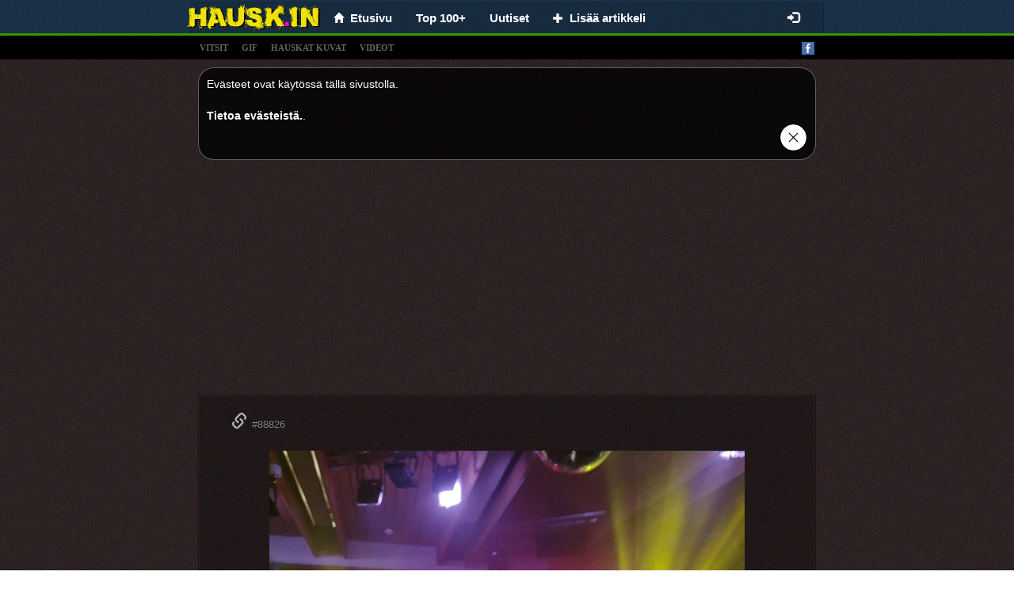

--- FILE ---
content_type: text/html; charset=utf-8
request_url: https://www.google.com/recaptcha/api2/aframe
body_size: 266
content:
<!DOCTYPE HTML><html><head><meta http-equiv="content-type" content="text/html; charset=UTF-8"></head><body><script nonce="HRHIJPr3Ae5igFi53QscUQ">/** Anti-fraud and anti-abuse applications only. See google.com/recaptcha */ try{var clients={'sodar':'https://pagead2.googlesyndication.com/pagead/sodar?'};window.addEventListener("message",function(a){try{if(a.source===window.parent){var b=JSON.parse(a.data);var c=clients[b['id']];if(c){var d=document.createElement('img');d.src=c+b['params']+'&rc='+(localStorage.getItem("rc::a")?sessionStorage.getItem("rc::b"):"");window.document.body.appendChild(d);sessionStorage.setItem("rc::e",parseInt(sessionStorage.getItem("rc::e")||0)+1);localStorage.setItem("rc::h",'1769296012152');}}}catch(b){}});window.parent.postMessage("_grecaptcha_ready", "*");}catch(b){}</script></body></html>